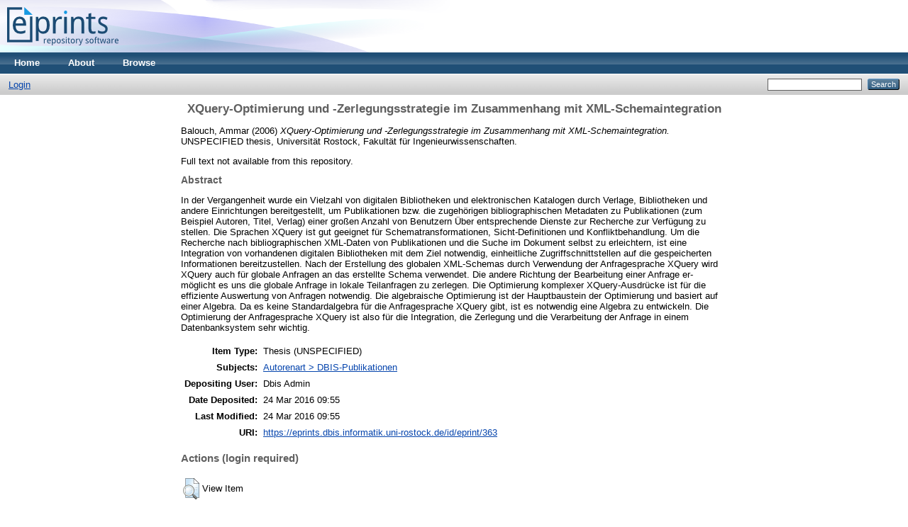

--- FILE ---
content_type: text/html; charset=utf-8
request_url: https://eprints.dbis.informatik.uni-rostock.de/363/
body_size: 18162
content:
<!DOCTYPE html PUBLIC "-//W3C//DTD XHTML 1.0 Transitional//EN" "http://www.w3.org/TR/xhtml1/DTD/xhtml1-transitional.dtd">
<html xmlns="http://www.w3.org/1999/xhtml">
  <head>
    <meta http-equiv="X-UA-Compatible" content="IE=edge" />
    <title> XQuery-Optimierung und -Zerlegungsstrategie im Zusammenhang mit XML-Schemaintegration  - Dbis Repository</title>
    <link rel="icon" href="/favicon.ico" type="image/x-icon" />
    <link rel="shortcut icon" href="/favicon.ico" type="image/x-icon" />
    <meta name="eprints.eprintid" content="363" />
<meta name="eprints.rev_number" content="5" />
<meta name="eprints.eprint_status" content="archive" />
<meta name="eprints.userid" content="1" />
<meta name="eprints.dir" content="disk0/00/00/03/63" />
<meta name="eprints.datestamp" content="2016-03-24 09:55:44" />
<meta name="eprints.lastmod" content="2016-03-24 09:55:44" />
<meta name="eprints.status_changed" content="2016-03-24 09:55:44" />
<meta name="eprints.type" content="thesis" />
<meta name="eprints.metadata_visibility" content="show" />
<meta name="eprints.creators_name" content="Balouch, Ammar" />
<meta name="eprints.title" content="XQuery-Optimierung und -Zerlegungsstrategie im Zusammenhang mit XML-Schemaintegration" />
<meta name="eprints.ispublished" content="unpub" />
<meta name="eprints.subjects" content="dbis_publikationen" />
<meta name="eprints.full_text_status" content="none" />
<meta name="eprints.abstract" content="In der Vergangenheit wurde ein Vielzahl von digitalen Bibliotheken und elektronischen Katalogen durch Verlage, Bibliotheken und andere Einrichtungen bereitgestellt, um Publikationen bzw. die zugehörigen bibliographischen Metadaten zu Publikationen (zum Beispiel Autoren, Titel, Verlag) einer großen Anzahl von Benutzern Über entsprechende Dienste zur Recherche zur Verfügung zu stellen. Die Sprachen XQuery ist gut geeignet für Schematransformationen, Sicht-Definitionen und Konfliktbehandlung. Um die Recherche nach bibliographischen XML-Daten von Publikationen und die Suche im Dokument selbst zu erleichtern, ist eine Integration von vorhandenen digitalen Bibliotheken mit dem Ziel notwendig, einheitliche Zugriffschnittstellen auf die gespeicherten Informationen bereitzustellen. Nach der Erstellung des globalen XML-Schemas durch Verwendung der Anfragesprache XQuery wird XQuery auch für globale Anfragen an das erstellte Schema verwendet. Die andere Richtung der Bearbeitung einer Anfrage er-möglicht es uns die globale Anfrage in lokale Teilanfragen zu zerlegen. Die Optimierung komplexer XQuery-Ausdrücke ist für die effiziente Auswertung von Anfragen notwendig. Die algebraische Optimierung ist der Hauptbaustein der Optimierung und basiert auf einer Algebra. Da es keine Standardalgebra für die Anfragesprache XQuery gibt, ist es notwendig eine Algebra zu entwickeln. Die Optimierung der Anfragesprache XQuery ist also für die Integration, die Zerlegung und die Verarbeitung der Anfrage in einem Datenbanksystem sehr wichtig." />
<meta name="eprints.date" content="2006-09" />
<meta name="eprints.place_of_pub" content="Rostock" />
<meta name="eprints.institution" content="Universität Rostock, Fakultät für Ingenieurwissenschaften" />
<meta name="eprints.thesis_name" content="phd" />
<meta name="eprints.citation" content="  Balouch, Ammar  (2006) XQuery-Optimierung und -Zerlegungsstrategie im Zusammenhang mit XML-Schemaintegration.  UNSPECIFIED thesis, Universität Rostock, Fakultät für Ingenieurwissenschaften.   " />
<link rel="schema.DC" href="http://purl.org/DC/elements/1.0/" />
<meta name="DC.relation" content="https://eprints.dbis.informatik.uni-rostock.de/363/" />
<meta name="DC.title" content="XQuery-Optimierung und -Zerlegungsstrategie im Zusammenhang mit XML-Schemaintegration" />
<meta name="DC.creator" content="Balouch, Ammar" />
<meta name="DC.subject" content="DBIS-Publikationen" />
<meta name="DC.description" content="In der Vergangenheit wurde ein Vielzahl von digitalen Bibliotheken und elektronischen Katalogen durch Verlage, Bibliotheken und andere Einrichtungen bereitgestellt, um Publikationen bzw. die zugehörigen bibliographischen Metadaten zu Publikationen (zum Beispiel Autoren, Titel, Verlag) einer großen Anzahl von Benutzern Über entsprechende Dienste zur Recherche zur Verfügung zu stellen. Die Sprachen XQuery ist gut geeignet für Schematransformationen, Sicht-Definitionen und Konfliktbehandlung. Um die Recherche nach bibliographischen XML-Daten von Publikationen und die Suche im Dokument selbst zu erleichtern, ist eine Integration von vorhandenen digitalen Bibliotheken mit dem Ziel notwendig, einheitliche Zugriffschnittstellen auf die gespeicherten Informationen bereitzustellen. Nach der Erstellung des globalen XML-Schemas durch Verwendung der Anfragesprache XQuery wird XQuery auch für globale Anfragen an das erstellte Schema verwendet. Die andere Richtung der Bearbeitung einer Anfrage er-möglicht es uns die globale Anfrage in lokale Teilanfragen zu zerlegen. Die Optimierung komplexer XQuery-Ausdrücke ist für die effiziente Auswertung von Anfragen notwendig. Die algebraische Optimierung ist der Hauptbaustein der Optimierung und basiert auf einer Algebra. Da es keine Standardalgebra für die Anfragesprache XQuery gibt, ist es notwendig eine Algebra zu entwickeln. Die Optimierung der Anfragesprache XQuery ist also für die Integration, die Zerlegung und die Verarbeitung der Anfrage in einem Datenbanksystem sehr wichtig." />
<meta name="DC.date" content="2006-09" />
<meta name="DC.type" content="Thesis" />
<meta name="DC.type" content="NonPeerReviewed" />
<meta name="DC.identifier" content="  Balouch, Ammar  (2006) XQuery-Optimierung und -Zerlegungsstrategie im Zusammenhang mit XML-Schemaintegration.  UNSPECIFIED thesis, Universität Rostock, Fakultät für Ingenieurwissenschaften.   " />
<link rel="alternate" href="https://eprints.dbis.informatik.uni-rostock.de/cgi/export/eprint/363/HTML/dbis-eprint-363.html" type="text/html; charset=utf-8" title="HTML Citation" />
<link rel="alternate" href="https://eprints.dbis.informatik.uni-rostock.de/cgi/export/eprint/363/Text/dbis-eprint-363.txt" type="text/plain; charset=utf-8" title="ASCII Citation" />
<link rel="alternate" href="https://eprints.dbis.informatik.uni-rostock.de/cgi/export/eprint/363/ContextObject/dbis-eprint-363.xml" type="text/xml; charset=utf-8" title="OpenURL ContextObject" />
<link rel="alternate" href="https://eprints.dbis.informatik.uni-rostock.de/cgi/export/eprint/363/RDFXML/dbis-eprint-363.rdf" type="application/rdf+xml" title="RDF+XML" />
<link rel="alternate" href="https://eprints.dbis.informatik.uni-rostock.de/cgi/export/eprint/363/EndNote/dbis-eprint-363.enw" type="text/plain; charset=utf-8" title="EndNote" />
<link rel="alternate" href="https://eprints.dbis.informatik.uni-rostock.de/cgi/export/eprint/363/BibTeX/dbis-eprint-363.bib" type="text/plain" title="BibTeX" />
<link rel="alternate" href="https://eprints.dbis.informatik.uni-rostock.de/cgi/export/eprint/363/MODS/dbis-eprint-363.xml" type="text/xml; charset=utf-8" title="MODS" />
<link rel="alternate" href="https://eprints.dbis.informatik.uni-rostock.de/cgi/export/eprint/363/COinS/dbis-eprint-363.txt" type="text/plain; charset=utf-8" title="OpenURL ContextObject in Span" />
<link rel="alternate" href="https://eprints.dbis.informatik.uni-rostock.de/cgi/export/eprint/363/RDFNT/dbis-eprint-363.nt" type="text/plain" title="RDF+N-Triples" />
<link rel="alternate" href="https://eprints.dbis.informatik.uni-rostock.de/cgi/export/eprint/363/DIDL/dbis-eprint-363.xml" type="text/xml; charset=utf-8" title="MPEG-21 DIDL" />
<link rel="alternate" href="https://eprints.dbis.informatik.uni-rostock.de/cgi/export/eprint/363/XML/dbis-eprint-363.xml" type="application/vnd.eprints.data+xml; charset=utf-8" title="EP3 XML" />
<link rel="alternate" href="https://eprints.dbis.informatik.uni-rostock.de/cgi/export/eprint/363/JSON/dbis-eprint-363.js" type="application/json; charset=utf-8" title="JSON" />
<link rel="alternate" href="https://eprints.dbis.informatik.uni-rostock.de/cgi/export/eprint/363/DC/dbis-eprint-363.txt" type="text/plain; charset=utf-8" title="Dublin Core" />
<link rel="alternate" href="https://eprints.dbis.informatik.uni-rostock.de/cgi/export/eprint/363/Atom/dbis-eprint-363.xml" type="application/atom+xml;charset=utf-8" title="Atom" />
<link rel="alternate" href="https://eprints.dbis.informatik.uni-rostock.de/cgi/export/eprint/363/RIS/dbis-eprint-363.ris" type="text/plain" title="Reference Manager" />
<link rel="alternate" href="https://eprints.dbis.informatik.uni-rostock.de/cgi/export/eprint/363/RDFN3/dbis-eprint-363.n3" type="text/n3" title="RDF+N3" />
<link rel="alternate" href="https://eprints.dbis.informatik.uni-rostock.de/cgi/export/eprint/363/Simple/dbis-eprint-363.txt" type="text/plain; charset=utf-8" title="Simple Metadata" />
<link rel="alternate" href="https://eprints.dbis.informatik.uni-rostock.de/cgi/export/eprint/363/Refer/dbis-eprint-363.refer" type="text/plain" title="Refer" />
<link rel="alternate" href="https://eprints.dbis.informatik.uni-rostock.de/cgi/export/eprint/363/METS/dbis-eprint-363.xml" type="text/xml; charset=utf-8" title="METS" />
<link rel="alternate" href="https://eprints.dbis.informatik.uni-rostock.de/cgi/export/eprint/363/CSV/dbis-eprint-363.csv" type="text/csv; charset=utf-8" title="Multiline CSV" />
<link rel="Top" href="https://eprints.dbis.informatik.uni-rostock.de/" />
    <link rel="Sword" href="https://eprints.dbis.informatik.uni-rostock.de/sword-app/servicedocument" />
    <link rel="SwordDeposit" href="https://eprints.dbis.informatik.uni-rostock.de/id/contents" />
    <link rel="Search" type="text/html" href="http:///cgi/search" />
    <link rel="Search" type="application/opensearchdescription+xml" href="http:///cgi/opensearchdescription" title="Dbis Repository" />
    <script type="text/javascript">
// <![CDATA[
var eprints_http_root = "https:\/\/eprints.dbis.informatik.uni-rostock.de";
var eprints_http_cgiroot = "https:\/\/eprints.dbis.informatik.uni-rostock.de\/cgi";
var eprints_oai_archive_id = "eprints.dbis.informatik.uni-rostock.de";
var eprints_logged_in = false;
// ]]></script>
    <style type="text/css">.ep_logged_in { display: none }</style>
    <link rel="stylesheet" type="text/css" href="/style/auto-3.3.16.css" />
    <script type="text/javascript" src="/javascript/auto-3.3.16.js"><!--padder--></script>
    <!--[if lte IE 6]>
        <link rel="stylesheet" type="text/css" href="/style/ie6.css" />
   <![endif]-->
    <meta name="Generator" content="EPrints 3.3.16" />
    <meta http-equiv="Content-Type" content="text/html; charset=UTF-8" />
    <meta http-equiv="Content-Language" content="en" />
    
  </head>
  <body>
    
    <div class="ep_tm_header ep_noprint">
      <div class="ep_tm_site_logo">
        <a href="https://eprints.dbis.informatik.uni-rostock.de/" title="Dbis Repository">
          <img alt="Dbis Repository" src="/images/sitelogo.png" />
        </a>
      </div>
      <ul class="ep_tm_menu">
        <li>
          <a href="https://eprints.dbis.informatik.uni-rostock.de">
            Home
          </a>
        </li>
        <li>
          <a href="https://eprints.dbis.informatik.uni-rostock.de/information.html">
            About
          </a>
        </li>
        <li>
          <a href="https://eprints.dbis.informatik.uni-rostock.de/view/" menu="ep_tm_menu_browse">
            Browse
          </a>
          <ul id="ep_tm_menu_browse" style="display:none;">
            <li>
              <a href="https://eprints.dbis.informatik.uni-rostock.de/view/year/">
                Browse by 
                Year
              </a>
            </li>
            <li>
              <a href="https://eprints.dbis.informatik.uni-rostock.de/view/subjects/">
                Browse by 
                Subject
              </a>
            </li>
            <li>
              <a href="https://eprints.dbis.informatik.uni-rostock.de/view/divisions/">
                Browse by 
                Division
              </a>
            </li>
            <li>
              <a href="https://eprints.dbis.informatik.uni-rostock.de/view/creators/">
                Browse by 
                Author
              </a>
            </li>
          </ul>
        </li>
      </ul>
      <table class="ep_tm_searchbar">
        <tr>
          <td align="left">
            <ul class="ep_tm_key_tools" id="ep_tm_menu_tools"><li><a href="https://eprints.dbis.informatik.uni-rostock.de/cgi/users/home">Login</a></li></ul>
          </td>
          <td align="right" style="white-space: nowrap">
            
            <form method="get" accept-charset="utf-8" action="https://eprints.dbis.informatik.uni-rostock.de/cgi/search" style="display:inline">
              <input class="ep_tm_searchbarbox" size="20" type="text" name="q" />
              <input class="ep_tm_searchbarbutton" value="Search" type="submit" name="_action_search" />
              <input type="hidden" name="_action_search" value="Search" />
              <input type="hidden" name="_order" value="bytitle" />
              <input type="hidden" name="basic_srchtype" value="ALL" />
              <input type="hidden" name="_satisfyall" value="ALL" />
            </form>
          </td>
        </tr>
      </table>
    </div>
    <div>
      <div class="ep_tm_page_content">
        <h1 class="ep_tm_pagetitle">
          

XQuery-Optimierung und -Zerlegungsstrategie im Zusammenhang mit XML-Schemaintegration


        </h1>
        <div class="ep_summary_content"><div class="ep_summary_content_left"></div><div class="ep_summary_content_right"></div><div class="ep_summary_content_top"></div><div class="ep_summary_content_main">

  <p style="margin-bottom: 1em">
    


    <span class="person_name">Balouch, Ammar</span>
  

(2006)

<em>XQuery-Optimierung und -Zerlegungsstrategie im Zusammenhang mit XML-Schemaintegration.</em>


    UNSPECIFIED thesis, Universität Rostock, Fakultät für Ingenieurwissenschaften.
  




  </p>

  

  

    
      Full text not available from this repository.
      
    
  
    

  

  

  
    <h2>Abstract</h2>
    <p style="text-align: left; margin: 1em auto 0em auto">In der Vergangenheit wurde ein Vielzahl von digitalen Bibliotheken und elektronischen Katalogen durch Verlage, Bibliotheken und andere Einrichtungen bereitgestellt, um Publikationen bzw. die zugehörigen bibliographischen Metadaten zu Publikationen (zum Beispiel Autoren, Titel, Verlag) einer großen Anzahl von Benutzern Über entsprechende Dienste zur Recherche zur Verfügung zu stellen. Die Sprachen XQuery ist gut geeignet für Schematransformationen, Sicht-Definitionen und Konfliktbehandlung. Um die Recherche nach bibliographischen XML-Daten von Publikationen und die Suche im Dokument selbst zu erleichtern, ist eine Integration von vorhandenen digitalen Bibliotheken mit dem Ziel notwendig, einheitliche Zugriffschnittstellen auf die gespeicherten Informationen bereitzustellen. Nach der Erstellung des globalen XML-Schemas durch Verwendung der Anfragesprache XQuery wird XQuery auch für globale Anfragen an das erstellte Schema verwendet. Die andere Richtung der Bearbeitung einer Anfrage er-möglicht es uns die globale Anfrage in lokale Teilanfragen zu zerlegen. Die Optimierung komplexer XQuery-Ausdrücke ist für die effiziente Auswertung von Anfragen notwendig. Die algebraische Optimierung ist der Hauptbaustein der Optimierung und basiert auf einer Algebra. Da es keine Standardalgebra für die Anfragesprache XQuery gibt, ist es notwendig eine Algebra zu entwickeln. Die Optimierung der Anfragesprache XQuery ist also für die Integration, die Zerlegung und die Verarbeitung der Anfrage in einem Datenbanksystem sehr wichtig.</p>
  

  <table style="margin-bottom: 1em; margin-top: 1em;" cellpadding="3">
    <tr>
      <th align="right">Item Type:</th>
      <td>
        Thesis
        
        
        (UNSPECIFIED)
      </td>
    </tr>
    
    
      
    
      
    
      
    
      
        <tr>
          <th align="right">Subjects:</th>
          <td valign="top"><a href="https://eprints.dbis.informatik.uni-rostock.de/view/subjects/dbis=5Fpublikationen.html">Autorenart &gt; DBIS-Publikationen</a></td>
        </tr>
      
    
      
    
      
    
      
        <tr>
          <th align="right">Depositing User:</th>
          <td valign="top">

<span class="ep_name_citation"><span class="person_name">Dbis Admin</span></span>

</td>
        </tr>
      
    
      
        <tr>
          <th align="right">Date Deposited:</th>
          <td valign="top">24 Mar 2016 09:55</td>
        </tr>
      
    
      
        <tr>
          <th align="right">Last Modified:</th>
          <td valign="top">24 Mar 2016 09:55</td>
        </tr>
      
    
    <tr>
      <th align="right">URI:</th>
      <td valign="top"><a href="https://eprints.dbis.informatik.uni-rostock.de/id/eprint/363">https://eprints.dbis.informatik.uni-rostock.de/id/eprint/363</a></td>
    </tr>
  </table>

  
  

  
    <h3>Actions (login required)</h3>
    <table class="ep_summary_page_actions">
    
      <tr>
        <td><a href="/cgi/users/home?screen=EPrint%3A%3AView&amp;eprintid=363"><img src="/style/images/action_view.png" title="View Item" alt="View Item" class="ep_form_action_icon" /></a></td>
        <td>View Item</td>
      </tr>
    
    </table>
  

</div><div class="ep_summary_content_bottom"></div><div class="ep_summary_content_after"></div></div>
      </div>
    </div>
    <div class="ep_tm_footer ep_noprint">
      <div class="ep_tm_eprints_logo">
        <a href="http://eprints.org/software/">
          <img alt="EPrints Logo" src="/images/eprintslogo.gif" />
        </a>
      </div>
      <div>Dbis Repository is powered by <em><a href="http://eprints.org/software/">EPrints 3</a></em> which is developed by the <a href="http://www.ecs.soton.ac.uk/">School of Electronics and Computer Science</a> at the University of Southampton. <a href="https://eprints.dbis.informatik.uni-rostock.de/eprints/">More information and software credits</a>.</div>
    </div>
  </body>
</html>